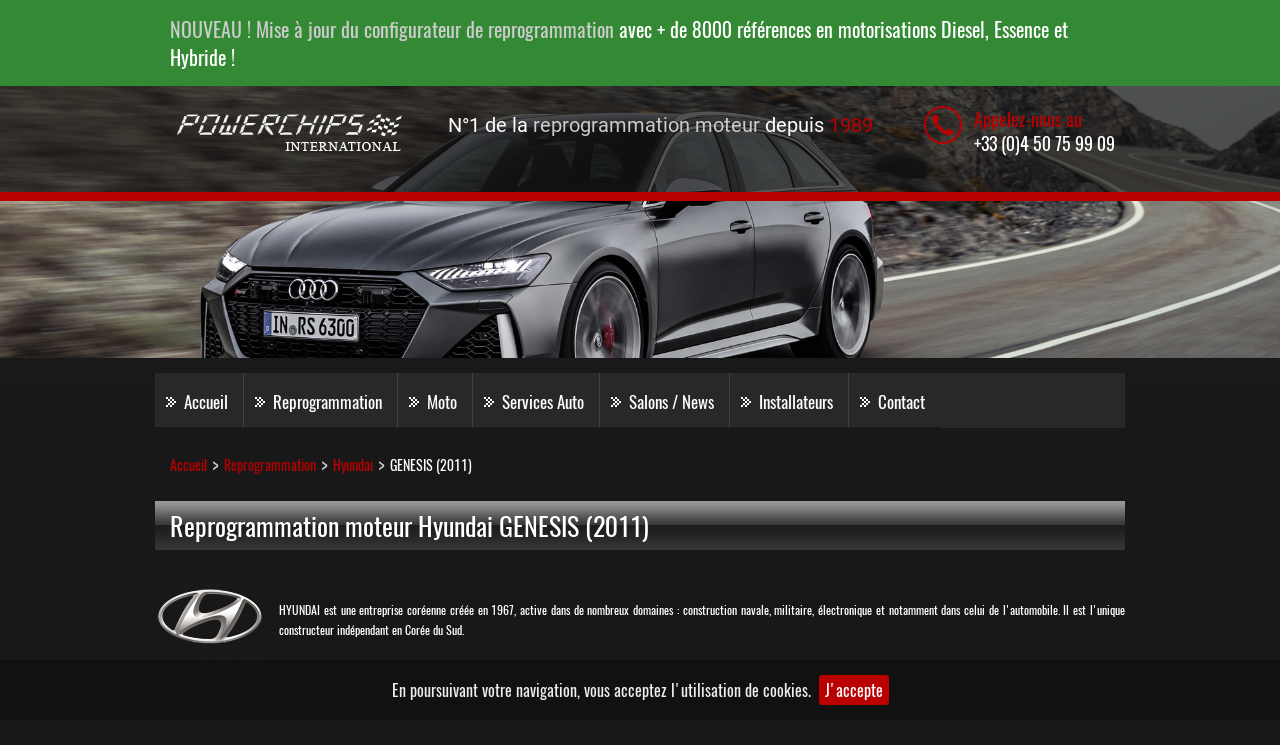

--- FILE ---
content_type: text/plain
request_url: https://www.google-analytics.com/j/collect?v=1&_v=j102&a=1651085499&t=pageview&_s=1&dl=https%3A%2F%2Fpowerchips-international.com%2Freprogrammation-modele%2Fhyundai-genesis-2011.html&ul=en-us%40posix&dt=Reprogrammation%20moteur%20Hyundai%20GENESIS%20(2011)%20-%20Powerchips%20International&sr=1280x720&vp=1280x720&_u=IEBAAEABAAAAACAAI~&jid=853274678&gjid=1465202447&cid=606913430.1768450249&tid=UA-54574951-1&_gid=369553376.1768450249&_r=1&_slc=1&z=2003870947
body_size: -455
content:
2,cG-LDQKH1QMXC